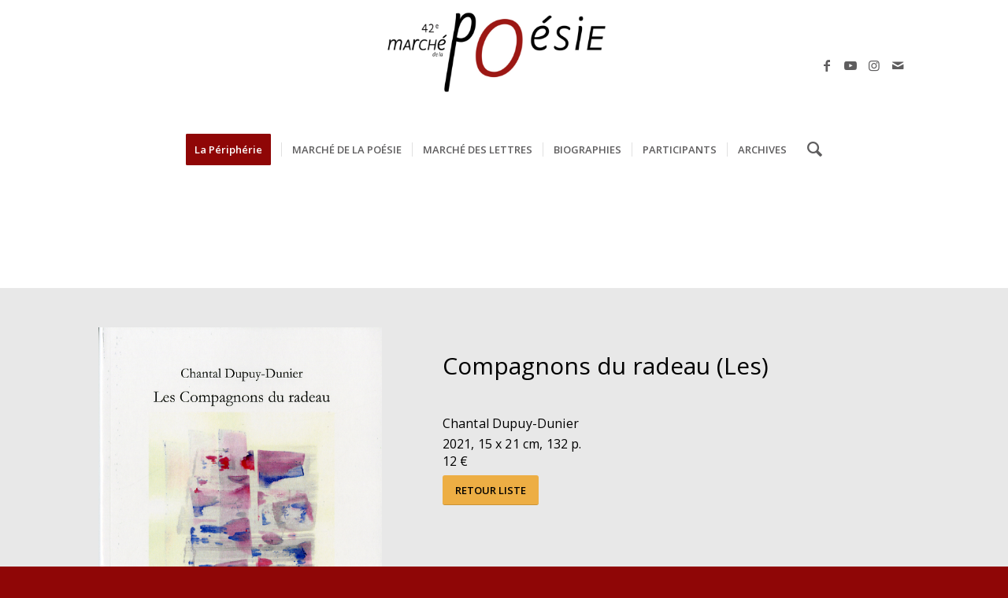

--- FILE ---
content_type: text/html; charset=utf-8
request_url: https://www.google.com/recaptcha/api2/anchor?ar=1&k=6LemTfggAAAAAATYuPTOFM8KpJxn8euIsOSUAneT&co=aHR0cHM6Ly93d3cubWFyY2hlLXBvZXNpZS5jb206NDQz&hl=en&v=N67nZn4AqZkNcbeMu4prBgzg&size=invisible&anchor-ms=20000&execute-ms=30000&cb=hw2pecxfuu92
body_size: 48772
content:
<!DOCTYPE HTML><html dir="ltr" lang="en"><head><meta http-equiv="Content-Type" content="text/html; charset=UTF-8">
<meta http-equiv="X-UA-Compatible" content="IE=edge">
<title>reCAPTCHA</title>
<style type="text/css">
/* cyrillic-ext */
@font-face {
  font-family: 'Roboto';
  font-style: normal;
  font-weight: 400;
  font-stretch: 100%;
  src: url(//fonts.gstatic.com/s/roboto/v48/KFO7CnqEu92Fr1ME7kSn66aGLdTylUAMa3GUBHMdazTgWw.woff2) format('woff2');
  unicode-range: U+0460-052F, U+1C80-1C8A, U+20B4, U+2DE0-2DFF, U+A640-A69F, U+FE2E-FE2F;
}
/* cyrillic */
@font-face {
  font-family: 'Roboto';
  font-style: normal;
  font-weight: 400;
  font-stretch: 100%;
  src: url(//fonts.gstatic.com/s/roboto/v48/KFO7CnqEu92Fr1ME7kSn66aGLdTylUAMa3iUBHMdazTgWw.woff2) format('woff2');
  unicode-range: U+0301, U+0400-045F, U+0490-0491, U+04B0-04B1, U+2116;
}
/* greek-ext */
@font-face {
  font-family: 'Roboto';
  font-style: normal;
  font-weight: 400;
  font-stretch: 100%;
  src: url(//fonts.gstatic.com/s/roboto/v48/KFO7CnqEu92Fr1ME7kSn66aGLdTylUAMa3CUBHMdazTgWw.woff2) format('woff2');
  unicode-range: U+1F00-1FFF;
}
/* greek */
@font-face {
  font-family: 'Roboto';
  font-style: normal;
  font-weight: 400;
  font-stretch: 100%;
  src: url(//fonts.gstatic.com/s/roboto/v48/KFO7CnqEu92Fr1ME7kSn66aGLdTylUAMa3-UBHMdazTgWw.woff2) format('woff2');
  unicode-range: U+0370-0377, U+037A-037F, U+0384-038A, U+038C, U+038E-03A1, U+03A3-03FF;
}
/* math */
@font-face {
  font-family: 'Roboto';
  font-style: normal;
  font-weight: 400;
  font-stretch: 100%;
  src: url(//fonts.gstatic.com/s/roboto/v48/KFO7CnqEu92Fr1ME7kSn66aGLdTylUAMawCUBHMdazTgWw.woff2) format('woff2');
  unicode-range: U+0302-0303, U+0305, U+0307-0308, U+0310, U+0312, U+0315, U+031A, U+0326-0327, U+032C, U+032F-0330, U+0332-0333, U+0338, U+033A, U+0346, U+034D, U+0391-03A1, U+03A3-03A9, U+03B1-03C9, U+03D1, U+03D5-03D6, U+03F0-03F1, U+03F4-03F5, U+2016-2017, U+2034-2038, U+203C, U+2040, U+2043, U+2047, U+2050, U+2057, U+205F, U+2070-2071, U+2074-208E, U+2090-209C, U+20D0-20DC, U+20E1, U+20E5-20EF, U+2100-2112, U+2114-2115, U+2117-2121, U+2123-214F, U+2190, U+2192, U+2194-21AE, U+21B0-21E5, U+21F1-21F2, U+21F4-2211, U+2213-2214, U+2216-22FF, U+2308-230B, U+2310, U+2319, U+231C-2321, U+2336-237A, U+237C, U+2395, U+239B-23B7, U+23D0, U+23DC-23E1, U+2474-2475, U+25AF, U+25B3, U+25B7, U+25BD, U+25C1, U+25CA, U+25CC, U+25FB, U+266D-266F, U+27C0-27FF, U+2900-2AFF, U+2B0E-2B11, U+2B30-2B4C, U+2BFE, U+3030, U+FF5B, U+FF5D, U+1D400-1D7FF, U+1EE00-1EEFF;
}
/* symbols */
@font-face {
  font-family: 'Roboto';
  font-style: normal;
  font-weight: 400;
  font-stretch: 100%;
  src: url(//fonts.gstatic.com/s/roboto/v48/KFO7CnqEu92Fr1ME7kSn66aGLdTylUAMaxKUBHMdazTgWw.woff2) format('woff2');
  unicode-range: U+0001-000C, U+000E-001F, U+007F-009F, U+20DD-20E0, U+20E2-20E4, U+2150-218F, U+2190, U+2192, U+2194-2199, U+21AF, U+21E6-21F0, U+21F3, U+2218-2219, U+2299, U+22C4-22C6, U+2300-243F, U+2440-244A, U+2460-24FF, U+25A0-27BF, U+2800-28FF, U+2921-2922, U+2981, U+29BF, U+29EB, U+2B00-2BFF, U+4DC0-4DFF, U+FFF9-FFFB, U+10140-1018E, U+10190-1019C, U+101A0, U+101D0-101FD, U+102E0-102FB, U+10E60-10E7E, U+1D2C0-1D2D3, U+1D2E0-1D37F, U+1F000-1F0FF, U+1F100-1F1AD, U+1F1E6-1F1FF, U+1F30D-1F30F, U+1F315, U+1F31C, U+1F31E, U+1F320-1F32C, U+1F336, U+1F378, U+1F37D, U+1F382, U+1F393-1F39F, U+1F3A7-1F3A8, U+1F3AC-1F3AF, U+1F3C2, U+1F3C4-1F3C6, U+1F3CA-1F3CE, U+1F3D4-1F3E0, U+1F3ED, U+1F3F1-1F3F3, U+1F3F5-1F3F7, U+1F408, U+1F415, U+1F41F, U+1F426, U+1F43F, U+1F441-1F442, U+1F444, U+1F446-1F449, U+1F44C-1F44E, U+1F453, U+1F46A, U+1F47D, U+1F4A3, U+1F4B0, U+1F4B3, U+1F4B9, U+1F4BB, U+1F4BF, U+1F4C8-1F4CB, U+1F4D6, U+1F4DA, U+1F4DF, U+1F4E3-1F4E6, U+1F4EA-1F4ED, U+1F4F7, U+1F4F9-1F4FB, U+1F4FD-1F4FE, U+1F503, U+1F507-1F50B, U+1F50D, U+1F512-1F513, U+1F53E-1F54A, U+1F54F-1F5FA, U+1F610, U+1F650-1F67F, U+1F687, U+1F68D, U+1F691, U+1F694, U+1F698, U+1F6AD, U+1F6B2, U+1F6B9-1F6BA, U+1F6BC, U+1F6C6-1F6CF, U+1F6D3-1F6D7, U+1F6E0-1F6EA, U+1F6F0-1F6F3, U+1F6F7-1F6FC, U+1F700-1F7FF, U+1F800-1F80B, U+1F810-1F847, U+1F850-1F859, U+1F860-1F887, U+1F890-1F8AD, U+1F8B0-1F8BB, U+1F8C0-1F8C1, U+1F900-1F90B, U+1F93B, U+1F946, U+1F984, U+1F996, U+1F9E9, U+1FA00-1FA6F, U+1FA70-1FA7C, U+1FA80-1FA89, U+1FA8F-1FAC6, U+1FACE-1FADC, U+1FADF-1FAE9, U+1FAF0-1FAF8, U+1FB00-1FBFF;
}
/* vietnamese */
@font-face {
  font-family: 'Roboto';
  font-style: normal;
  font-weight: 400;
  font-stretch: 100%;
  src: url(//fonts.gstatic.com/s/roboto/v48/KFO7CnqEu92Fr1ME7kSn66aGLdTylUAMa3OUBHMdazTgWw.woff2) format('woff2');
  unicode-range: U+0102-0103, U+0110-0111, U+0128-0129, U+0168-0169, U+01A0-01A1, U+01AF-01B0, U+0300-0301, U+0303-0304, U+0308-0309, U+0323, U+0329, U+1EA0-1EF9, U+20AB;
}
/* latin-ext */
@font-face {
  font-family: 'Roboto';
  font-style: normal;
  font-weight: 400;
  font-stretch: 100%;
  src: url(//fonts.gstatic.com/s/roboto/v48/KFO7CnqEu92Fr1ME7kSn66aGLdTylUAMa3KUBHMdazTgWw.woff2) format('woff2');
  unicode-range: U+0100-02BA, U+02BD-02C5, U+02C7-02CC, U+02CE-02D7, U+02DD-02FF, U+0304, U+0308, U+0329, U+1D00-1DBF, U+1E00-1E9F, U+1EF2-1EFF, U+2020, U+20A0-20AB, U+20AD-20C0, U+2113, U+2C60-2C7F, U+A720-A7FF;
}
/* latin */
@font-face {
  font-family: 'Roboto';
  font-style: normal;
  font-weight: 400;
  font-stretch: 100%;
  src: url(//fonts.gstatic.com/s/roboto/v48/KFO7CnqEu92Fr1ME7kSn66aGLdTylUAMa3yUBHMdazQ.woff2) format('woff2');
  unicode-range: U+0000-00FF, U+0131, U+0152-0153, U+02BB-02BC, U+02C6, U+02DA, U+02DC, U+0304, U+0308, U+0329, U+2000-206F, U+20AC, U+2122, U+2191, U+2193, U+2212, U+2215, U+FEFF, U+FFFD;
}
/* cyrillic-ext */
@font-face {
  font-family: 'Roboto';
  font-style: normal;
  font-weight: 500;
  font-stretch: 100%;
  src: url(//fonts.gstatic.com/s/roboto/v48/KFO7CnqEu92Fr1ME7kSn66aGLdTylUAMa3GUBHMdazTgWw.woff2) format('woff2');
  unicode-range: U+0460-052F, U+1C80-1C8A, U+20B4, U+2DE0-2DFF, U+A640-A69F, U+FE2E-FE2F;
}
/* cyrillic */
@font-face {
  font-family: 'Roboto';
  font-style: normal;
  font-weight: 500;
  font-stretch: 100%;
  src: url(//fonts.gstatic.com/s/roboto/v48/KFO7CnqEu92Fr1ME7kSn66aGLdTylUAMa3iUBHMdazTgWw.woff2) format('woff2');
  unicode-range: U+0301, U+0400-045F, U+0490-0491, U+04B0-04B1, U+2116;
}
/* greek-ext */
@font-face {
  font-family: 'Roboto';
  font-style: normal;
  font-weight: 500;
  font-stretch: 100%;
  src: url(//fonts.gstatic.com/s/roboto/v48/KFO7CnqEu92Fr1ME7kSn66aGLdTylUAMa3CUBHMdazTgWw.woff2) format('woff2');
  unicode-range: U+1F00-1FFF;
}
/* greek */
@font-face {
  font-family: 'Roboto';
  font-style: normal;
  font-weight: 500;
  font-stretch: 100%;
  src: url(//fonts.gstatic.com/s/roboto/v48/KFO7CnqEu92Fr1ME7kSn66aGLdTylUAMa3-UBHMdazTgWw.woff2) format('woff2');
  unicode-range: U+0370-0377, U+037A-037F, U+0384-038A, U+038C, U+038E-03A1, U+03A3-03FF;
}
/* math */
@font-face {
  font-family: 'Roboto';
  font-style: normal;
  font-weight: 500;
  font-stretch: 100%;
  src: url(//fonts.gstatic.com/s/roboto/v48/KFO7CnqEu92Fr1ME7kSn66aGLdTylUAMawCUBHMdazTgWw.woff2) format('woff2');
  unicode-range: U+0302-0303, U+0305, U+0307-0308, U+0310, U+0312, U+0315, U+031A, U+0326-0327, U+032C, U+032F-0330, U+0332-0333, U+0338, U+033A, U+0346, U+034D, U+0391-03A1, U+03A3-03A9, U+03B1-03C9, U+03D1, U+03D5-03D6, U+03F0-03F1, U+03F4-03F5, U+2016-2017, U+2034-2038, U+203C, U+2040, U+2043, U+2047, U+2050, U+2057, U+205F, U+2070-2071, U+2074-208E, U+2090-209C, U+20D0-20DC, U+20E1, U+20E5-20EF, U+2100-2112, U+2114-2115, U+2117-2121, U+2123-214F, U+2190, U+2192, U+2194-21AE, U+21B0-21E5, U+21F1-21F2, U+21F4-2211, U+2213-2214, U+2216-22FF, U+2308-230B, U+2310, U+2319, U+231C-2321, U+2336-237A, U+237C, U+2395, U+239B-23B7, U+23D0, U+23DC-23E1, U+2474-2475, U+25AF, U+25B3, U+25B7, U+25BD, U+25C1, U+25CA, U+25CC, U+25FB, U+266D-266F, U+27C0-27FF, U+2900-2AFF, U+2B0E-2B11, U+2B30-2B4C, U+2BFE, U+3030, U+FF5B, U+FF5D, U+1D400-1D7FF, U+1EE00-1EEFF;
}
/* symbols */
@font-face {
  font-family: 'Roboto';
  font-style: normal;
  font-weight: 500;
  font-stretch: 100%;
  src: url(//fonts.gstatic.com/s/roboto/v48/KFO7CnqEu92Fr1ME7kSn66aGLdTylUAMaxKUBHMdazTgWw.woff2) format('woff2');
  unicode-range: U+0001-000C, U+000E-001F, U+007F-009F, U+20DD-20E0, U+20E2-20E4, U+2150-218F, U+2190, U+2192, U+2194-2199, U+21AF, U+21E6-21F0, U+21F3, U+2218-2219, U+2299, U+22C4-22C6, U+2300-243F, U+2440-244A, U+2460-24FF, U+25A0-27BF, U+2800-28FF, U+2921-2922, U+2981, U+29BF, U+29EB, U+2B00-2BFF, U+4DC0-4DFF, U+FFF9-FFFB, U+10140-1018E, U+10190-1019C, U+101A0, U+101D0-101FD, U+102E0-102FB, U+10E60-10E7E, U+1D2C0-1D2D3, U+1D2E0-1D37F, U+1F000-1F0FF, U+1F100-1F1AD, U+1F1E6-1F1FF, U+1F30D-1F30F, U+1F315, U+1F31C, U+1F31E, U+1F320-1F32C, U+1F336, U+1F378, U+1F37D, U+1F382, U+1F393-1F39F, U+1F3A7-1F3A8, U+1F3AC-1F3AF, U+1F3C2, U+1F3C4-1F3C6, U+1F3CA-1F3CE, U+1F3D4-1F3E0, U+1F3ED, U+1F3F1-1F3F3, U+1F3F5-1F3F7, U+1F408, U+1F415, U+1F41F, U+1F426, U+1F43F, U+1F441-1F442, U+1F444, U+1F446-1F449, U+1F44C-1F44E, U+1F453, U+1F46A, U+1F47D, U+1F4A3, U+1F4B0, U+1F4B3, U+1F4B9, U+1F4BB, U+1F4BF, U+1F4C8-1F4CB, U+1F4D6, U+1F4DA, U+1F4DF, U+1F4E3-1F4E6, U+1F4EA-1F4ED, U+1F4F7, U+1F4F9-1F4FB, U+1F4FD-1F4FE, U+1F503, U+1F507-1F50B, U+1F50D, U+1F512-1F513, U+1F53E-1F54A, U+1F54F-1F5FA, U+1F610, U+1F650-1F67F, U+1F687, U+1F68D, U+1F691, U+1F694, U+1F698, U+1F6AD, U+1F6B2, U+1F6B9-1F6BA, U+1F6BC, U+1F6C6-1F6CF, U+1F6D3-1F6D7, U+1F6E0-1F6EA, U+1F6F0-1F6F3, U+1F6F7-1F6FC, U+1F700-1F7FF, U+1F800-1F80B, U+1F810-1F847, U+1F850-1F859, U+1F860-1F887, U+1F890-1F8AD, U+1F8B0-1F8BB, U+1F8C0-1F8C1, U+1F900-1F90B, U+1F93B, U+1F946, U+1F984, U+1F996, U+1F9E9, U+1FA00-1FA6F, U+1FA70-1FA7C, U+1FA80-1FA89, U+1FA8F-1FAC6, U+1FACE-1FADC, U+1FADF-1FAE9, U+1FAF0-1FAF8, U+1FB00-1FBFF;
}
/* vietnamese */
@font-face {
  font-family: 'Roboto';
  font-style: normal;
  font-weight: 500;
  font-stretch: 100%;
  src: url(//fonts.gstatic.com/s/roboto/v48/KFO7CnqEu92Fr1ME7kSn66aGLdTylUAMa3OUBHMdazTgWw.woff2) format('woff2');
  unicode-range: U+0102-0103, U+0110-0111, U+0128-0129, U+0168-0169, U+01A0-01A1, U+01AF-01B0, U+0300-0301, U+0303-0304, U+0308-0309, U+0323, U+0329, U+1EA0-1EF9, U+20AB;
}
/* latin-ext */
@font-face {
  font-family: 'Roboto';
  font-style: normal;
  font-weight: 500;
  font-stretch: 100%;
  src: url(//fonts.gstatic.com/s/roboto/v48/KFO7CnqEu92Fr1ME7kSn66aGLdTylUAMa3KUBHMdazTgWw.woff2) format('woff2');
  unicode-range: U+0100-02BA, U+02BD-02C5, U+02C7-02CC, U+02CE-02D7, U+02DD-02FF, U+0304, U+0308, U+0329, U+1D00-1DBF, U+1E00-1E9F, U+1EF2-1EFF, U+2020, U+20A0-20AB, U+20AD-20C0, U+2113, U+2C60-2C7F, U+A720-A7FF;
}
/* latin */
@font-face {
  font-family: 'Roboto';
  font-style: normal;
  font-weight: 500;
  font-stretch: 100%;
  src: url(//fonts.gstatic.com/s/roboto/v48/KFO7CnqEu92Fr1ME7kSn66aGLdTylUAMa3yUBHMdazQ.woff2) format('woff2');
  unicode-range: U+0000-00FF, U+0131, U+0152-0153, U+02BB-02BC, U+02C6, U+02DA, U+02DC, U+0304, U+0308, U+0329, U+2000-206F, U+20AC, U+2122, U+2191, U+2193, U+2212, U+2215, U+FEFF, U+FFFD;
}
/* cyrillic-ext */
@font-face {
  font-family: 'Roboto';
  font-style: normal;
  font-weight: 900;
  font-stretch: 100%;
  src: url(//fonts.gstatic.com/s/roboto/v48/KFO7CnqEu92Fr1ME7kSn66aGLdTylUAMa3GUBHMdazTgWw.woff2) format('woff2');
  unicode-range: U+0460-052F, U+1C80-1C8A, U+20B4, U+2DE0-2DFF, U+A640-A69F, U+FE2E-FE2F;
}
/* cyrillic */
@font-face {
  font-family: 'Roboto';
  font-style: normal;
  font-weight: 900;
  font-stretch: 100%;
  src: url(//fonts.gstatic.com/s/roboto/v48/KFO7CnqEu92Fr1ME7kSn66aGLdTylUAMa3iUBHMdazTgWw.woff2) format('woff2');
  unicode-range: U+0301, U+0400-045F, U+0490-0491, U+04B0-04B1, U+2116;
}
/* greek-ext */
@font-face {
  font-family: 'Roboto';
  font-style: normal;
  font-weight: 900;
  font-stretch: 100%;
  src: url(//fonts.gstatic.com/s/roboto/v48/KFO7CnqEu92Fr1ME7kSn66aGLdTylUAMa3CUBHMdazTgWw.woff2) format('woff2');
  unicode-range: U+1F00-1FFF;
}
/* greek */
@font-face {
  font-family: 'Roboto';
  font-style: normal;
  font-weight: 900;
  font-stretch: 100%;
  src: url(//fonts.gstatic.com/s/roboto/v48/KFO7CnqEu92Fr1ME7kSn66aGLdTylUAMa3-UBHMdazTgWw.woff2) format('woff2');
  unicode-range: U+0370-0377, U+037A-037F, U+0384-038A, U+038C, U+038E-03A1, U+03A3-03FF;
}
/* math */
@font-face {
  font-family: 'Roboto';
  font-style: normal;
  font-weight: 900;
  font-stretch: 100%;
  src: url(//fonts.gstatic.com/s/roboto/v48/KFO7CnqEu92Fr1ME7kSn66aGLdTylUAMawCUBHMdazTgWw.woff2) format('woff2');
  unicode-range: U+0302-0303, U+0305, U+0307-0308, U+0310, U+0312, U+0315, U+031A, U+0326-0327, U+032C, U+032F-0330, U+0332-0333, U+0338, U+033A, U+0346, U+034D, U+0391-03A1, U+03A3-03A9, U+03B1-03C9, U+03D1, U+03D5-03D6, U+03F0-03F1, U+03F4-03F5, U+2016-2017, U+2034-2038, U+203C, U+2040, U+2043, U+2047, U+2050, U+2057, U+205F, U+2070-2071, U+2074-208E, U+2090-209C, U+20D0-20DC, U+20E1, U+20E5-20EF, U+2100-2112, U+2114-2115, U+2117-2121, U+2123-214F, U+2190, U+2192, U+2194-21AE, U+21B0-21E5, U+21F1-21F2, U+21F4-2211, U+2213-2214, U+2216-22FF, U+2308-230B, U+2310, U+2319, U+231C-2321, U+2336-237A, U+237C, U+2395, U+239B-23B7, U+23D0, U+23DC-23E1, U+2474-2475, U+25AF, U+25B3, U+25B7, U+25BD, U+25C1, U+25CA, U+25CC, U+25FB, U+266D-266F, U+27C0-27FF, U+2900-2AFF, U+2B0E-2B11, U+2B30-2B4C, U+2BFE, U+3030, U+FF5B, U+FF5D, U+1D400-1D7FF, U+1EE00-1EEFF;
}
/* symbols */
@font-face {
  font-family: 'Roboto';
  font-style: normal;
  font-weight: 900;
  font-stretch: 100%;
  src: url(//fonts.gstatic.com/s/roboto/v48/KFO7CnqEu92Fr1ME7kSn66aGLdTylUAMaxKUBHMdazTgWw.woff2) format('woff2');
  unicode-range: U+0001-000C, U+000E-001F, U+007F-009F, U+20DD-20E0, U+20E2-20E4, U+2150-218F, U+2190, U+2192, U+2194-2199, U+21AF, U+21E6-21F0, U+21F3, U+2218-2219, U+2299, U+22C4-22C6, U+2300-243F, U+2440-244A, U+2460-24FF, U+25A0-27BF, U+2800-28FF, U+2921-2922, U+2981, U+29BF, U+29EB, U+2B00-2BFF, U+4DC0-4DFF, U+FFF9-FFFB, U+10140-1018E, U+10190-1019C, U+101A0, U+101D0-101FD, U+102E0-102FB, U+10E60-10E7E, U+1D2C0-1D2D3, U+1D2E0-1D37F, U+1F000-1F0FF, U+1F100-1F1AD, U+1F1E6-1F1FF, U+1F30D-1F30F, U+1F315, U+1F31C, U+1F31E, U+1F320-1F32C, U+1F336, U+1F378, U+1F37D, U+1F382, U+1F393-1F39F, U+1F3A7-1F3A8, U+1F3AC-1F3AF, U+1F3C2, U+1F3C4-1F3C6, U+1F3CA-1F3CE, U+1F3D4-1F3E0, U+1F3ED, U+1F3F1-1F3F3, U+1F3F5-1F3F7, U+1F408, U+1F415, U+1F41F, U+1F426, U+1F43F, U+1F441-1F442, U+1F444, U+1F446-1F449, U+1F44C-1F44E, U+1F453, U+1F46A, U+1F47D, U+1F4A3, U+1F4B0, U+1F4B3, U+1F4B9, U+1F4BB, U+1F4BF, U+1F4C8-1F4CB, U+1F4D6, U+1F4DA, U+1F4DF, U+1F4E3-1F4E6, U+1F4EA-1F4ED, U+1F4F7, U+1F4F9-1F4FB, U+1F4FD-1F4FE, U+1F503, U+1F507-1F50B, U+1F50D, U+1F512-1F513, U+1F53E-1F54A, U+1F54F-1F5FA, U+1F610, U+1F650-1F67F, U+1F687, U+1F68D, U+1F691, U+1F694, U+1F698, U+1F6AD, U+1F6B2, U+1F6B9-1F6BA, U+1F6BC, U+1F6C6-1F6CF, U+1F6D3-1F6D7, U+1F6E0-1F6EA, U+1F6F0-1F6F3, U+1F6F7-1F6FC, U+1F700-1F7FF, U+1F800-1F80B, U+1F810-1F847, U+1F850-1F859, U+1F860-1F887, U+1F890-1F8AD, U+1F8B0-1F8BB, U+1F8C0-1F8C1, U+1F900-1F90B, U+1F93B, U+1F946, U+1F984, U+1F996, U+1F9E9, U+1FA00-1FA6F, U+1FA70-1FA7C, U+1FA80-1FA89, U+1FA8F-1FAC6, U+1FACE-1FADC, U+1FADF-1FAE9, U+1FAF0-1FAF8, U+1FB00-1FBFF;
}
/* vietnamese */
@font-face {
  font-family: 'Roboto';
  font-style: normal;
  font-weight: 900;
  font-stretch: 100%;
  src: url(//fonts.gstatic.com/s/roboto/v48/KFO7CnqEu92Fr1ME7kSn66aGLdTylUAMa3OUBHMdazTgWw.woff2) format('woff2');
  unicode-range: U+0102-0103, U+0110-0111, U+0128-0129, U+0168-0169, U+01A0-01A1, U+01AF-01B0, U+0300-0301, U+0303-0304, U+0308-0309, U+0323, U+0329, U+1EA0-1EF9, U+20AB;
}
/* latin-ext */
@font-face {
  font-family: 'Roboto';
  font-style: normal;
  font-weight: 900;
  font-stretch: 100%;
  src: url(//fonts.gstatic.com/s/roboto/v48/KFO7CnqEu92Fr1ME7kSn66aGLdTylUAMa3KUBHMdazTgWw.woff2) format('woff2');
  unicode-range: U+0100-02BA, U+02BD-02C5, U+02C7-02CC, U+02CE-02D7, U+02DD-02FF, U+0304, U+0308, U+0329, U+1D00-1DBF, U+1E00-1E9F, U+1EF2-1EFF, U+2020, U+20A0-20AB, U+20AD-20C0, U+2113, U+2C60-2C7F, U+A720-A7FF;
}
/* latin */
@font-face {
  font-family: 'Roboto';
  font-style: normal;
  font-weight: 900;
  font-stretch: 100%;
  src: url(//fonts.gstatic.com/s/roboto/v48/KFO7CnqEu92Fr1ME7kSn66aGLdTylUAMa3yUBHMdazQ.woff2) format('woff2');
  unicode-range: U+0000-00FF, U+0131, U+0152-0153, U+02BB-02BC, U+02C6, U+02DA, U+02DC, U+0304, U+0308, U+0329, U+2000-206F, U+20AC, U+2122, U+2191, U+2193, U+2212, U+2215, U+FEFF, U+FFFD;
}

</style>
<link rel="stylesheet" type="text/css" href="https://www.gstatic.com/recaptcha/releases/N67nZn4AqZkNcbeMu4prBgzg/styles__ltr.css">
<script nonce="0VmlwVGRFeiS6wIo5wfx2w" type="text/javascript">window['__recaptcha_api'] = 'https://www.google.com/recaptcha/api2/';</script>
<script type="text/javascript" src="https://www.gstatic.com/recaptcha/releases/N67nZn4AqZkNcbeMu4prBgzg/recaptcha__en.js" nonce="0VmlwVGRFeiS6wIo5wfx2w">
      
    </script></head>
<body><div id="rc-anchor-alert" class="rc-anchor-alert"></div>
<input type="hidden" id="recaptcha-token" value="[base64]">
<script type="text/javascript" nonce="0VmlwVGRFeiS6wIo5wfx2w">
      recaptcha.anchor.Main.init("[\x22ainput\x22,[\x22bgdata\x22,\x22\x22,\[base64]/[base64]/[base64]/bmV3IHJbeF0oY1swXSk6RT09Mj9uZXcgclt4XShjWzBdLGNbMV0pOkU9PTM/bmV3IHJbeF0oY1swXSxjWzFdLGNbMl0pOkU9PTQ/[base64]/[base64]/[base64]/[base64]/[base64]/[base64]/[base64]/[base64]\x22,\[base64]\\u003d\\u003d\x22,\x22w5AlEcOwL8ObZ8K/[base64]/w6rDiMOJw5HCm0LDswXDlMOOcMKdEAdmR17DlA/[base64]/dWA9woPDicOywpFNw5nDicKHw5sRwrPCp2TDskZsKBdtw4EGwr/[base64]/CmEZrw4TDpxHCrsKpFsKFw5xkHkMGEjtNwrFCZALDosKnOcOmVcK4dsKkwo/Dr8OYeFlTChHCn8OcUX/Cu0XDnwAVw6hbCMOpwqFHw4rCkm5xw7HDmcKQwrZUNMKUwpnCk1rDhsK9w7ZDBjQFwo/CocO6wrPChzg3WVQEKWPCkMKmwrHCqMOFwp1Kw7IMw67ChMOJw4dGd0/Cil/DpmBoa0vDtcKuLMKCG3JNw6HDjkcWSiTChcKEwoEWWMOddQRzPVhAwoNywpDCq8OAw6nDtBAsw4zCtMOCw6HCjiwnYC9ZwrvDuH9HwqI/[base64]/HcKCGkTCknjDvcKcwq/[base64]/CiGnDrlPCrFthZ8OQIMOhwqx6B0rCmX1Rw7ZEw53Cpx93w7zClA7DulQ6ah/DhRjDlxZWw7ojSMKwEMKkDG3DmsOlwqfChcKMwovDh8O5BsK2Q8Oewot/[base64]/DlRbCqhDDp8Opwp83SMKlw4F6JgkZw77Dq2x5SGoWf8KoXMOZbAXCi3LCs3IkGkUzw7fCj2E2LMKKCcO0ahfCkGZcN8OIw6YjU8OHwpp/[base64]/w7zDlMO1wrUtwqfDkMOzwoPDiWnDlA9vwprCjcOWwow9B09Yw5NFw64Gw5XCoVhVU1/CvwHDux1YHS8TB8OlQ0ovwotGYC9FbxnDkEMVwp/DqMKPw6ABPTbDv2IIwokAw5bCmTNIdMK6UxtUwplZF8Oaw7wYw6nCjnMYwobDqMOsBzPDgC7Dh2RBwq4zIsKVw6whwo/Ch8K3w5DCrDJvccK+eMOUDQfCtyHDn8OWwoBLTcOZw6kZdsOyw7Jswp1zFcK7FmPDvGvCvsKOLwYvw7oILzDCqwtCwpLCs8OnZ8KobsOZDMKkw6DCu8Ojwp4Cw5tfBSjDgVU8bn9VwrlObMKkwqMmw7HDjDk/IMOOMw8YWcKbwq7DiiRGwr1WNhPDiSjChgLCgkPDkMKxSsKXwoAnLz5JwppUwqZ8w4p1TwrCh8O5W1LCjiZbV8K0w6fCk2RrdW7ChHrCpcOVw7V+wrQbciw5bcOAwrkUw4Uxw4V4LFhEcMOLwpN3w4PDosOTF8OsdXRDVMOdYQpJUxjDt8O/AcOIEcOzU8Klw6LCtcOcwrc6w5Q4wqHCuDVjKEZvwqHDlcK8wo50wqArVkl1w4jDqWfDn8OwSEPCgsOTw4DClDPDsVDDosKwEMOuacOVacKJwrdrwqJ0GBPClMO7acKvDBR/GMKJGMKRwr/[base64]/w5EhWcKrw6kBwp7Cu8Kzw4M2HU15ETLDl8KlNTHCjsKqwrHCisKSw5RZBMOZd1pwWzfDpsOLwr1dCV3Ch8OjwoFgeUBQwr8tSRnDl1TDtxYTw5nCvTLCgMK1MMKiw78Lw4w0YDYjQwskwrbCrBtQwrjDpUbCinY6ez/DgMKxd3DDicOieMKkw4MEw5jDjzR4w5pMwqx6w5XCrMKERX3CsMO8w6jDvGrCg8Ocw5nDoMO2e8K1w7bCt2UrcMOUw5BiG2QEwp/DhD/DmhAJDEbCrxbCoRRvPsODFSMXwrsuw51ewqnCgT3DlCzCmcOsbW1oT8O1QFXDiGoKOn0owpjDpMOGcQt4ccKaR8KYw7Jsw7TCusO+w5dJGAUkOxBTUcOXL8KdCsOcLzPDunbDqy/CkXNSOjMZw7VcFnTDpmEtMsKXwocAZsKww6hvwrVmw7PDjMK4wqDDqQvDjR3Dqioow7Utw6vCvsO3w4XDoGQiwonCqxPCosKGw4Niw6PDpErDqAhGfDFZESrDnsKgwrhsw7/DgynDgMOBwpw0w5fDkcKUYcKaMsOgTTnCgTMpw6nCssKjw5XDhcOyL8O0KD5Cw7BWM3/Do8OiwppJw4TCl1fDv3LCoMOPX8OBw7Jcwo4SaBPCsEnDnVRrVyTDr3fDoMOYRC/DrVghw7zDmcKJwqfDjFE4wr1HNGjCkCNaw57DkcKXHcO1ZxNpDEXCpg/DrMOnw6HDocOrwpDDtsO3woJ+w43ClsOjQTgWwoNPw67CqULClcK9w7I4bsOTw4MODcK6w51ew48hAFfCvsORX8K6CsOVwpfDqcOHw6RRcmcFw6fDoXwYEnnCh8K2FhB0w4jDjsK/wqJFTMOrKVN7NsK0O8OWwqXCpcKaBsKKwqHDqcKfbsKJYsOvQTAcw5sVZyZFQMOUJ0Fwa17CusKFw70SWXlvJcKGw4PChg8nLB9+JcOqw57Dh8OGwqLDmMKWJMOXw6PDrcKpXlzCrMO/[base64]/CicO2YWhiM8KmNMKFNDU1XsOoD8OOXsKpKcODAxsYAGc8T8OZJyhLfjTDn2l0woN4dAddYcOTXn/Ck39Cwq99w7sCKUpOwp3Ch8OxaDNvwo9Rwoxpw5/DpzjDpUrDtsKeWgvCun7CpcOQCsKOw65RUsKFDUTDmsK0wpvDshzDsHHDuX5NwrzChU/CtcOBZcKPegFNJ23CjMKTwqxLw7RCw7UVw4nCvMKwL8K3WsKow7QgeS4DTcOwE1oOwoE9Ol8BwoI3wqxTSx5CPQpNw6fDlSbDmijDgMONwq4dwpnCmB/DnMOVS3jDmH1fwqHCgh5kZyvDgiFMw4DDkl09w43ClcOow43DmyfCoSnCm1Z0Sjc8w5/[base64]/Ds8OWwqU9M2fCk8OUOcKPcsOmOMOpbnbDkFXDpS3CrhwKN0AjUEA+w748w5XCqgjDo8KJD3Yga3zChsKWw45pwoRYS1nCvcO/woPDtcOgw5/[base64]/DvsOLwqspwpnDpVzDpMOnZsKEX3kmfCPCsMK3w4PCrsObwrvCkWXDn3ZLw4o9e8K8wpzDnBjCkMKCZsK/UGPDpcOwfBlAwp/[base64]/Co8KaRx94BcOGDVY8wpbCqMO7Rwd0wr4bwpLDvsKxX2VoNsKTwqFcPcKdZXo3w4rDlMKYw4N9SsK6PMKMwqEzw6gAY8Oyw44Uw4fCh8OeO0fCvsK/w6JIwop9w6vCoMK5bndkHMO1JcKSEWnDgxzDlsKcwogkwo8hwr7CkFBgQGvCr8OuworDusK8wqHCgQM3PGgew4gkw7DDpWtJIUXCk1LDu8OHw6TDkDfCncOsEUXCk8KlTjTDh8Omw5AcecOQw4DCm0bDvcOjGMOee8OLwrnDi0/Dl8KqRMOVw67DuAlRwop3ecOawrPDuUE5wpAewpfCgVjDjAQIw4zCojbDhjggO8KCHSPCh1t3IcKHO3kaJMKYMMKwFwjCkyfDuMOZWW5zw5t9wrU5N8K9w5nCqsKsblHCisONwq4ow7IswqZWYhDCjMK9w7lEwpvDly/[base64]/DlRPCnsKDECXDn8K2X1liw4zDocK+wqcWwrjCrzPCnsO+w51dwr3ClcKiKMKVw78ke0wpIW7ChMKNIsKKwrzCkF3DgsKGwoPCgcK7wpDDqQY9BhzDjg3DuFE1BxZrwrMpSsK7KlYQw7vCjRTDoG/[base64]/DnMORwq/[base64]/[base64]/CusOuRhLDlCXCuCbCp8KdAMO0wrocworDvTJnYSJvw4dtwpMMUsO2YFfDpTZIW0vDo8KVw5phWcKAUcK5wp4kFMO7w71NHn0Cwr7Dr8KpEmbDs8OZwqvDjsKsUQFZw45jDllUDBzCuAFjVlN2wofDrW4/[base64]/EGE8w5LDvXkXdcKuWHR7XC/DtsOSwqrCv8OfVsO/IEl/wroBUUfCm8K2UDjCtMOiJsOzLXLCi8OzcQ9eZ8OZWizDu8KVWcKQwqXCpDFTwpfCvmUkPsOhHcOgWAUIwo3DiQhxw5wqLxQeHns8FsKrSmIbw6kJw7vColAYZVfDrjTCosKDJHgYw4oswplgF8O+CkF8w5/DjsKsw64qw7DDn3zDuMOmOBohZSs+w4waZsKDwrnDkglmwqPCljJaJTvDoMKhw7nDvsOUwoUJwp/CmipUwqbChsOpPsKawqtMwrDDgTPDp8OmJAtkG8KXwrEWTik9w50ea246TcK/IcOjwoLDrcOnE087JRVqPcKuwpwdwp4/[base64]/w4EIwqrDn8Omwq4uaGXDmMKebCBxSWR0wrFtYivCuMOgBcKQBX5rwpdjwqIyGsKUUsOOw5rDjcKbwr7DryEsbsKpGnbCkllVFjsxwotiZD4Ue8KqH19GQXRGX1l4Q1koKcOuQVZ9woLCvV/DpsKXwqkXw6PDuhPCuUFxY8Kzw7LCtV0RH8KkbXDCpcOrw5xQw5bCtl0ywqXCr8O9w5TDkcOXHMKgwqbDgQ5LL8Ocw4hxwoIow79oJWFnOGImacK9wpPDoMO7I8Oyw7zDpDJRw6vDjHY7wqgNw4ASw7Z9S8OzbcKxw69QdsKZw7EgTWQJwqIUPn1nw44aCcOcwr/DpQDDs8Kzw6jCiC7CkX/CvMO0JMKQbcK0wqBnwqc9H8KQwqI4RsKvwqomw6jDgATDl1tfVQLCvAI+P8K9wr7DiMOFbEPCsHo0wpAZw5gEwo7CtA4LVXvDosOMwoojwpvDvMKhw4FuTFNqwr/Dt8O0wozDgMKbwqEJa8KHw43Dt8KMTcOnGsONW0Z0GcOhwpPChj0uw6bDmXoYwpBmwojCs2QRT8KCWcKcXcOuOcOww5cIN8OAIjTDrsOzKMKSwooMXl7Ci8OhwqHDnivDiFBTKSpyPCwowoHCuR3DrArDq8KgCjHDqVrDvmPCl07DkcKOw6Icwp1Bc15awpjCmU02w4/DqMOfw5/DtAx3w7DCs0JzA1BNwr02ecOsw67CnTDDhXLDpMOPw5EEwrhCU8OMw7PClg1pw6pJKgMDwrNvJTUWQWpNwp90csKeA8KHHSsUXcKuNA3CsX/CvirDlMK/w7TCksKhwrl7w4AxdsKodMOyHHQKwpRPw7twIgrDisOPcVhhwrDDrn3Dtg7CtF/CrDjDoMOFw41AwqFdw6BNaB/CtErDrBvDmcONXwsXLMO0dSMeEU/[base64]/Ds8K8OcKtwpXDu8ODL8OWIiDDl8KBwpppwpDDpcKowo7DkMK8WcOnHQV7w74nf8KoQsKPbyEowq8oPC3DgxdLG2s2wobCmMK1wqIjwr/DlcO+eSfCqyXCusK+FsOqw4/Ch23CicOtFcOMBMOlVHJnw7t7RcKQUcOaMsK3w63DpS7DpsKEw5s0JMOOAkPDuGJUwpMCbcK/MzpeecOWwqwCXV/CvzXCj3PCsSrCgGlOwrEnw4LDgRvCjSQXwo19w6fCrTPDkcOxT1PCpEjCjMOFwpDDrsKWDU/Cn8Kkw4UFwoXDucK7w7HDojoOFWgBw5lqw6owSS/DkwNJw4TCtMOoNxY/[base64]/K1I2C09lN8O9HMOwA8KsasKuwrIXIMOXBcOLdV7Dg8O9KhXCvxPCmMORe8OLbmVYY8O7dijCoMOfYcOnw7ZGesKnTHXCtXAVTcKYwrzDln7DlcKELgEGGT3CljdNw70SZsOkw7TDvWp+wrRAw6TCiSrChAvCrx/CtsObwot2KsO9PcKYw6Nzw4PDvhDDssOPw63DusOGFMK9fMOceRIOwqDDsBnCrQ3CiXp8w5xFw4jCjsOUw61+NsKPQ8O3w5/DpMOsWsKvwqHCjnHCq1/CrRHCnFNtw7N2VcKqwq5KYVcWwrvDiBxDfzDChQDCn8O1PgdRwo7CtQvDpC8sw7Fww5TCi8O2wqY7IsK5DcOCbsOHw6JwwqzCg0FNecKsJsO/worCgMK1w5LDlcKsS8KGw7TCr8O1w5fCkMKZw64wwplecXgGF8KOwoDDjsKoAhNBHmZFw5oJImbCgcO3IcKHw5fDmcOTwrrDmcOCAcOhOSLDg8KVIMO1TQPDqsKywookwo/DlMOawrXDmhzCsS/CjMORe33Dq0DDqAx9wp/Do8K2w6kmw6vDjcKVNcKDw77CjcOCwrIuKsOzw4DDhEbDpUfDrATDmjbDlsOUfcKJwq/DucOHwpjDoMORw7XDpXLDu8O7I8OXLi7CksOtKcKJw4kCCWRaEMONdcKPWjctL2vDucKewqrCg8O6wpgtw4NfNQ7Dg1/DvlLDtsOvwqDDrlM/w5FGeR4/w5rDgjDDjCFMQVjDthhMw6/DgljCpsKawprCsTPChsK8wr9iw4MrwrhdwqnDk8ORw57CnhZBKSkoZyIUwpjDoMO7wovCisKkw6zDo0HCsBw4bA1qK8KcIWHDvC0ZwrHCvsKHKsKfwqNeEcOQwpTCv8KMw5Y2w5HDosOOwrXDk8KmaMKrXS/[base64]/ClsOkX8OcJ10UVDHDhiQCwrsOwprDoh/CoXcEw6bDgsK3YsKdbcK2w7bDgsKfwr5bLMO2AcKECknCqzvDpkIVCiTCtsOqwoMiLUd9w73Dj242egbDhGQRO8KfW05Ew7HCogPCn1kMw4x4w6pQN3fDsMK9A3AxBWZ5w5LDgkB6wrfDt8KQZwvCmcKcw6/Dv0XDsUvCssKgw6fCkMOLw75Ld8O7wrHDlmbCm17Cp3PCjS5lwotNw4bDigvDpUQ4H8KqZMKzwr1mw7xuG0LCkktFw558XMKiNj4bw4V8wooIwollw5TCn8OEw6/DlsOTwr0yw4suw6/Dp8OwUSDCkMOsL8OkwotsFsKETF1rw44Bw4DDlMKsbwc7wp4Rw6LCsndmw4ZFEAFVDcKZJjbDhcK+worDgD/DmA9nB0NdJcOFbMOawpHCuD4cegDCvcOLO8KyRVBvIz1fw4nCgFQPGVcsw6DDqcKfw59JwpjDoScnRh4/wqnDuyoTwqDDt8OVw4s3w6woNVvCqMOXbsOFw7l7IMKVw4dLMwrDi8OSO8OBZcOwcTHCoGvCqCjDhEnCncKUL8KSLMOrDnPDtxDCvhDDksOYwr7Ds8KWw7IwCsK8w45eawrDtnnDhWPDl1vDgzMYSwPDkcOgw4fDg8Kpwr/Clj5HREvDkwJfTsOjw6PCkcKVw5/CgEPDsUsZXg5VdTdVT3XDuU7Cl8KcwqrCicKmOMOfwrXDpsODSmzDiVTDpVvDv8OxIsOqwqTDqsOhw67Dj8KZLTlOwqhwwpTDn1tXwrvCu8Ozw6sWw6BywrHCj8KvXn7DnnzDv8ObwoELwqs4N8KYw4fCv3/DscKew5DCj8O6ZV7CqsKJw6fDqi/DtcK6TG/Dk2hFw5XDucO9wrUkQcOew4DCinZgw6J7w7nCgMOaZMOeLj/[base64]/DnDLCvxJpT8Ojc8KODMOJG8K+c8O/wrUSwpvDjQrCjcKNcMOpwo/Dri7Ci8K5wo9SbG9Tw7cTwqjDhF/[base64]/[base64]/DjcK4cMOVPg8vw5YZWih6OwFowqI/bTk2w4cuwoBpRsKQwo42VcOqw6zCkktZFsK7wrLCisKCasKtWsOSTnzDgcKUwqQQw4x4wohfS8K3w7NKw5fDvsKUKsK0bGHCvMKdw4/DoMOfVMKaWMO2wodPwoRBTUIswoLDi8OEwr7CujTDiMOBw75Tw6/Di0PDhjVKJ8OzwovDmGFRI0/Cg1IsAcK+LsK+H8KfCw/[base64]/w5tEwoMXwrI6ZcOvwo3CmHwePMOjNDzDr2bDp8OUSjXDjxFATUhNQsKKLg4ewpYqwrjCtUlMw7/[base64]/Ct8KwScO/[base64]/DoWIfw5TDkxUuVMOnQmkyMRjDpg3DlwNnw5lpIlBKw6loTsO2CyJ8w4jCoHbDsMKuwp5xwqjDjsKDwrfCjzBGLcKmwqHDs8K/YcKEKx7CiUvCtGTDpsOxKcO1w70Aw6jDqiUMw6pjwqzDuDtHw5jDrRjCr8OwwpfCs8KoPsO9Bz1ew6DCvAp8LMOPwow0wogHw5lGMRdwD8K1w6FOZi1/w6dlw47DmHYKQcO3ZzUiOn7Cq1XDuTF7w6djw4TDmMK3O8KafEpYUsOAFsO7w7whw69vWD/[base64]/DlsKLUiTDl3fCmsK/[base64]/[base64]/[base64]/CtyRWwpZhwqvCoEJ/[base64]/[base64]/ChsOYIcOZw6xhwqMvFsKDwr3Cq8OCwpwgNsKOw4pWwpLCkULChcKzw63CpsK7w4puMMKFVcKxwrnDtF/[base64]/CpRPCtBVXwoY6Lz/Cq8Kvwo0eDMKlwrI1w63DtXXCi28hGR3DlcKWFcOXRjfDskLCtTZzw4DDhG83IcODwoBIWRrDoMOawr3DgsOmw57CosOab8O+I8OjV8O/SMKXw6h/bsKuVWwIwqzDhmvDtsKNZcO4w7U4W8OATsO2w7RJw7A4wqXCr8K+chvDiBfCvB8OwpHCtFvChsOyccOgwpsQb8K8DwU6w6MaVMORVwcbQUxDwpjCmcKbw4rDslUtX8KGwohNJErDqDw2WsOcLMKMwrNDwqYdwrcfwrrCqMKNGcOVaMK/woDCuWrDl2Y8wrbCpcKxCcOFRMOmEcOHQcOONsKwa8OBZw1EXcO7BFtqTl4ywqF/BcOww7/CgsOPwrLCs0vDnDLDkMOtYsKHe1VcwogjSB91GMOVw5gKB8K/w5jCvcO9KUIiXMOPwoHCvU5Sw5/[base64]/CvcOUwpPCgsOBc8Omwo7DjQt9w5gWHMKnwpNxe2fCq8KTQcKEw6kgwoIEWHMjCcOOw4nDn8KEXsK3O8KKw7PCuAN0w6PCv8K5IMOJKArCglwNwq3DnMK2wqTDjMKTw4xjD8OIw4UVJsOhJlABw73CtSsqRGUeOX/DoHHDoBBGVRXClMOgw5NGccK3JjENw6EzXsO6w7AlwobCgAsaJsOxw4J0D8Kiw7suGGtbw4xJw54kwpXCiMO6wovDjVlGw6Y5w5nDriM9EcOtwq5xAcK7HUvCujjDpUcRJsKCQmPCuTFrGMKHO8Kkw4bCpzjCumYLwpkywpV3w4czw5HDgMONw7nDmcKifi/ChAV3QTthFS1awptBwrlywo5Uw7QjN1/[base64]/[base64]/TjfClBZIKTrDoMKoKzrCggvCmcKbwqPDo1AbQWtYwrvDvCbCvTQZbnBaw5jDrklQViM5KsKoRMO2KznDvcKFQMOew48pUGp7woTCqsOaIMOkAyQNKsOAw6LClUnCslUjw6bDlcO9wq/Cl8OIw7jCmsKmwqUlw7/ClcKiIsKnwrrCrghjwo0UU3rCqcKxw7PDksKkXMOBZmPDgsO7TD7DiUXDp8KWw7M5EMK4w6vChlXChcKnYQRBOsKFbcOrwo/DisKmwqU6wp/DlkkQw6zDgsKOw7REO8OvU8KQMVzChcKHUcOmwqEBalgvfcOVwoJjwrJhWMKhL8K/[base64]/CgMOQEcOnbx55dBRCPcOrVy7CnsOpw48DM3o0wrDClUpIwpbDiMOLaBkvdRBywpdvwo7CucKTw43ChiLDjMOGLsOIwpjClj/[base64]/HsKjcMKHw5XClcKDwpTCssKqAcKSwovDlcOuw6ctw5BXaQ4OVnI4esOFXwHDi8Kkf8KAw699F116wo8NOsO7AcOKVMO2w6VrwqJhQcOEwolJBMOaw4N5w5lGR8KJfMK5BMOUPztCwpfDuifDrcK2wpPCmMOeXcKIZFA+Og8eTlJ+wq0/IiLDlMKtwpBQfiFAwqtzKBvCtcKww7/[base64]/[base64]/DsWTCkXxMw7pDGcOiOcKswobDnUFjW8O8w67Csg9sw7zCr8OCwr1sw63CqcOCEXPCssOMWFsAw4vCjsKFw7puwolow7nCmQY/[base64]/wp7DmMO+cFLDizLCssOyDQDCrsOowqdJA8Ogw5A/w6EFRhc4XcOOC3nCsMORw4hIw4vCgMK4w5UEKB7DhQfCkzpowr8fwp4HOCIgw5xcWynDhkkuw5jDmcKPcEdJwqhKw4Eyw57DnEDChR7CpcKXw6/CnMKADw4VL8KVwp/DvQTDg34wB8OaF8OVw7QVW8OWwr/CgMO4wqHDu8OuCy1ZaQDDuHTCs8OXwoHClCsQw4zCrMOYG3nCpsKpQMO6FcOTwqTDijfDqHprbnjDtXBFwpnDgSppIMOzJMK6MCXDiUXCujgSaMO6Q8OAwoPCpDtyw5LCscOnw79XBV7CmyReQBnDhgRnwr/DnGDDnVfCsiMMwo4bwqDCoWlXPlMpeMKAMmMlV8Krw4Ivwohiw4ENwpJYdUvDoUBwOcO8L8KWw7vCoMKVw4nCj1lhCMK0w6V1TcO7ORsZUEplw5skw4sjwoLDqsKKEMOgw7XDpcKsaC0fClTDhsOBw48gw7Now6DDqn3CrMOSwpJ2w7/[base64]/CosOiATrDrcO0wr5TCMOcwrTDiDAoQsKDNH7DmhHCmcK2ejFWw7dOT2PCqF8Cwp3CtV/ChVNaw4FUw73DrXsGEsOqQsK/wowowp0PwrwywoPDpcKNwqjChCbDocOYaDLDnsKSPsK2bnfDjxACwpgfB8Kuw7nCg8Kpw5dcwoZwwrIxWSzDhmjCpxNJw6vDq8O3R8OaKHE6wpgMwpfCiMKQw7bCgsKpw6HCmMOvwoZ0w48ZCyotwrUVacORw4PDuSVPCzgnX8OVwrDDvcO9Mm7Dkk3DsgxTR8OQw4/[base64]/CrcKaKHREWWvDhMKzaAwMRsOKO8OYR8Oaw6LCt8OnQsODXcKBwrcKVHDCu8OfwrfCrcOSw58swrnCni9GAcOiIyjCoMOrVmp3wpNOwp14JMKkw5kAw5xIwpHCrlrDicKjfcO0wo9xwphcw6XCrg4rw7vDsn/CgsOEw4hRNSRXwobDpGN4woFRZ8O7w5PCrE59w7XDrMKuPcKAKhLCuwbCqVgswo1ywpILCMOYXGRGwqHCjsOzwoTDrMO5w5jDisOAKMKcUMKAwr3ChcKpwoHDsMKUN8ObwpsTwrhoY8Ofw43CrMOxw4zDlcKqw7DCiCNRwr/Cpn9eKCvCiyHCuSBVwp3ChcKzZ8O7wqbDlMK/w6gQU27CvRzCm8O2wpvDuWwmwr8EAsOOw7nCvcKyw47CgsKRJcOsBcK9woHDusOqw4/CoA/[base64]/CssKpHAdcw7wPd8KkHsONwqXDtjsxNXLDhzsnw4k2wrUfYxcTHMKcPcKqw5wcw74Mw6xdN8KrwpF7w4FKRMKST8K/wo00w47CnMOdOgZmAyrCusO/wr/DjsOmw6TDs8KzwppRCFrDv8OiVcOtw7TCvgQWdMKjw4gTO0fCt8KhwpzCnRnCosKeO3fCjj/DtjY0AcOgPifCo8OKw7oiwoLDrGc8SUxgAsOsw5kTCsOwwqoFC0TCqsKmIxTClMOmwpUIw4nDmsO2w4cNRHUzw6HCm2gCw5NwARQYw4HDvcKGw47DqsK1wpU4wp3CmAoAwr3ClMKnB8Olw6VASMOnBjnCh17CuMKuw47CgX4HS8Orw5wEMF0mdn/ChcKZRjLChMOwwp56w75ILknClEURwq/Dp8OJw7HCvcKLwrpnZHxbcEM/JAHCgsORBHEhw5zDgxvCj0JnwpRUw6dnwrrCusObw7kvw7XCgMOgw7HDoE7ClB/DhBwSwqE7NzDCi8KRw5jDscKEw47Ch8KiLMKnXMKDw43DoGDCrsOAwqdxw7nCtSZdwoDDmMK4K2UlwqLConHDvVrCocKgwrrCh29IwrpIwqPDnMKKYcKVNMOlem4YFRwVL8KDwpo8wqk2TmNpEsOCcVc2DyfDuxEsX8OLOjAlN8OsBUPChmzCql8nw65LwoTCicO/w50Xwr/Dix8xNBFNw4/Ct8O8w47Cv1/Drw/DosOsw61rw4jCnR5pwovCvkXDlcKAw53Cl2wlwp0lw5FSw4rDvlHDmUbDkWvDqsKqDTvDp8Klw4fDk14vw5YIGsK1wo5/B8KNVsO9w7nCn8OKDS3Dt8KDw7Ecw6hsw7TCoCxZX3nDqMKYw5fDhRVNY8OPwo/CtcK5fDbDlsOFw5Z6cMOww7wnNMKHw5cXHsKdYRnDvMKYIsOHL3DDh2U3wq0YHnLCi8KGw5LDq8OYwrHCs8OtPk00wqHDsMKLwps5ZCTDm8OOTkzDncOUYU/Dn8KYw7wFZsOrQ8KhwrsDXVDDpsK3w6/DuB7Dk8K6w7TCpXzDlsKcwpcjcXlyHnJ5wr/[base64]/DtsOtAcOIfcO0wpjCusKyw6rCoycWwq5kw5gDd1MIwpLDtsKzCGgyZcOdwoIFTMKpwpDCnD3Dm8KvSMKKd8KyW8KMUMKKw74Xwr1dw4kgw64CwrcXXBfDuCPCkF1Uw6gnw7AGHyHCjMKgwp/CocOkDXnDphjDlMK0wrbCsTF2w7TDhsOlPsKSQsOtwpfDpXZUwrjCpgrCqcOLwpvCjsO5AcK8PzcWw5DChmJJwocRwrdoHkR9WGHDpcO6wrIWYQx3w7DCjgPDuiPDljI4AxZMLylSwoZyw7nDqcOJwo/CucOobcKgw75Bw7tbwrEAwo/DvcOHwpzDnsK8McKLKwQ6V3ZTUsOYwph3w7wvwr0Swr7CjxkdYVlkbsKLHMKOV1HCm8OeYWB4woTCoMOKwqrDgHzDmmfCtMOewrbCvsOfw68Vwp3Dt8O+wpDCqQQyOMKPwq7DuMKgw4czX8O2w5jDhsOowrQtSsOBIj/CpXNnwr3CtcO9Ol/[base64]/DjsKmHcKGw691f8OKFcKkDwnDncKBw7cWw5/Ci2DCnnAsBU7CtgNWwqzDjkpmNSXChnPCm8OzecKPw44XYwfDgMKQN2oEw7XCocOzw7rDpMK0Z8OdwoRDLkPCksOdcSE7w7fChx/CgMK8w7TDgXHDh3LChMKSc05KG8Kqw6xEJmLDpMK4wpI+AGTCsMOjNcKIAFBvFsKpQWE/[base64]/[base64]/CqHw/cR5Tw7vCt8O0wqo8w4kAwpHCvD4qw7/Dl8Owwo4qHnHDlMKIDUtLP1XDicK6wpY/w4N5CcKKf3rCpHckUcKPwqfDiRB4PkFVw6bCvztDwqYAwq7Cjm7DqXtkNsKDWnjChcKrwrMqRSDDoBrCoDFSwqbDvsKab8KXw71Dw6rDgMKGSGkyO8OJw7PCnMKLRMO5TTLDumU6Q8KAw6zDlBYdw7QKwpcYXWvDr8OQQA/DjFZjUcO1w4gAdmbCnnvDosK7w7TDphDCrsKsw6JUwoDDihE+Cm1KGRA1woAfw6HCr0PDiATDgRdtw5xiKzEJNBnDvcOaDcOvwqQuPgYQRVHDmMK8YUF/BGkDesOzRsKicAlmUVHCm8OrCcO4ORt1eBN7XzM4wpbDlClPAsK/wrbCtzPCqyBhw6wjwoYFGmkiw6jCiV3CiEnDp8Kgw51bw7o9VMOiw5oQwpXCrsKrAHfDmcOcfcKnEcKdw4HDuMOzw6vCu2TDnCMpUkTCpSQnDjjCvcOWw6wewq3CjcKXw4HDiSc6wpYsa3zDj2t+wp/DnxjClnB1wqXCtUPDvivCmsK7w70EB8OXJsKaw5LDmsKMWE4/w7HDj8OfORMlVsOYZBPDtCcvw5TDpEB+Q8ODwrxwTDXCh1g4w4nDsMOlwqwAw7RkwpTDvcOywo5KCWPCmjdMwrdkw7PChMOMUsKcw4bDgcKeIk96w4YNR8K4CATCpE8tf0jDq8K6VFzDgsOlw4DDiS18wrDCusOdwp40w47Cl8OPw7LDq8KLPMKpIVFgF8KxwqxPbS/CjsONwrjDrBrDiMKPwpPCosKVVBMOIQ/DuB/CiMKGQC7DjGTClBHDpsKTwqlswoovwrrDj8OwwoPDncO+ZFzDpsKWw7Z7BQ4VwosgJsORLMKIKsKkwodPwr3Du8Otw6FPd8K4wqXDqw1wwonCicO4C8KtwqYTeMOMdcK8D8O2Y8O/w5vDsEzDjsK5K8KFc0LCqEXDvlYvwqFaw5zDtn7CgFPCsMOVecK3awnDh8OaJ8KIdMOYKSTCuMO3wqDDsHtaAsOzOsK+w4HDuBvDlcOkw5fCpMOEQ8KHw6jClcO1w4nDnBQGE8Ovf8OOOCooGcO8SCzDvCzDq8K7IcKnXMKYw6rChcKyIi3CtMOhwr7CjmN7w6/DrhMXQsKDZDBiw47DqRPCu8KEw4PCiMOcwrIeMsONwpzCicKIHcK7woQgw5/Cm8KnwpjDjMO0IEAow6MxbjDCvQLCrEXDlWDDiUHDtcOFQwAWw53Cs3HDmgMtQiXCqsOLGMOIwrDCqcK2HsOSwqnDpMOxw5BGflUcDm5vUicMwoTDmMOKw63Cr1kkClMpwoLDhXlzW8OmCmFqbsKnAhceC3LDg8ORw7E/DUbCtTXDvWbDpcOLecOdwr4mYsKUwrXDs3HCikbDp3jDmMOPP0kNw4BCwqrDoAfDnRUiwoZWDCx+c8KEIMKww43CqsOlfULDrcK3ecKDw4QJV8KQw4srw7nDlTgDQMKFRQ5HecKswo59w7HChynCjUocKGLDmsK3wrYswrjCqVbCo8K7wrxuw4BXBy/CqBJxwojCqMKMMcKvw6Jpw49QY8KlWHAzw5LCjgHDucOCw6AAfHkGdG/Cq37CkgwfwqDDggXCqcONQEXCtMK9UnzCrcKHDlgUwrrDk8O9wpbDjMO1DUIDecKnw4dfN1Jkwo8iIMK2TMK+w7pXIMKiMzkJa8O8HMK+w5vCp8ORw6EWdcK2BArCiMODCTPCgMKYwo3CgUnCosOaL3ZVOsK0w7/CrVdOw4DDqMOmdsOiw7pyRsKsD0XCssKsw7/ChxTCmwYfwrgMfXNVwpfCgyF3w4YOw5PCtMK5w4/[base64]/w50pw5t8FMO7B8OLwqtsfV0IZcKCwoRrFMOBw7/DoMKDUcKlC8OEw4DChnIFYj8Yw7MsYnbDoHvDp09vw4/Dj2R+JcO4w7DDtMKqwr5lw6XDmhB4GMOSYsK7wqUQwq/Ds8OdwrrCpsK/w67CqMKUTWrClRl/YcKcR1N7bcOWPcK+wrvCmcOqbA7DqmvDnALCnhhHwpNBw44cO8Oqw6zDrX9VE11+w6AZPThKw4rChUI2w5Enw5spwrd6BcOLXXMswrXDmEbCmsO0wr/[base64]/w7XChyNuVmVuw6Rtw7PChBFXwrnDkcKGVyE+HMKrA3fCqhXCs8KrecO3aWTDs2jCiMKxWMKywr1rwpXCvcKuCGDCssO8dlhvwoVUWCDCt3jDqRDCjkfCuTRJwrAtwoxxw5RjwrZvw6jDqMOzE8KfV8KMwozCtsOmwohqQcOKD13CmMK/w5XCkcKnwoAPN0rCo0DCksODbSdFw6fDisKVKTnCuX7Djypqw6TCpcO2ZjREaR9uwqN8w4PDtxocw7oFK8Ocwollw4o7wpbDqhVIw6Vzwo/Dl0pNF8KeH8OdWUjDs2JFdsOAwqE9wrzCuytNwrxcwqUSWMKpwpIWwq/[base64]/Dnw/[base64]/DpcONCQ/DgFsPJcOUw47DicK2Q8O1PDQ4wr1KHMKgwpnCvsO0w7nCnsKKbB84wpHDnnRjEMOJw47ChDRvGDLDpsKOwq0Ww6vDpwV1IMKRwrfCvR/CrkwTwpnDjcO/woPCpsO7w6g9dsOfWQQffsOLVHB/[base64]/[base64]/Cg0/CksOfw57CnCjDpsK1wrDCpsK9w617LgRWDsOawrwFwpl5EsOsDzUTBMKiXlnChcKpCsKBw5PCmgDCpRtIQUR6wqnDthMPCnbCj8O7FSnDisKew6QvYS7CohvDmMKlw54mw6TCtsKIJRjCmMOuw5cIKMK/woDDpsK/PFsmTnzDlXIMwrEKIMKhPcODwqEqwo86w6LCocOuCMKzw6JswofCq8Odw5wKw5TCjCnDlsOLEUNQwqXCrEEQdsKge8Ohwp/Cs8Kxw4XDuzTCusK1ZT06w6LDvArCl1nDrCzCqsKMwpgywpPClMOqwqN1bzhVJMOcQFYSwo/Cigh7TTpxYMOEY8Owwp3DmhU9wrnDmkJ7wqDDvsONwoF9wozClm/Co1LCs8KyacKkcsOIw6gPwqdzwo3CqsOjelJBXCTCl8Kkw7hEw5/[base64]/DrsK8w7d2alfDrBDDkA/[base64]/CjDDCjcKSYMKZw73DiMOOwrPCj8OEwrLDnRLCtwtLw5bCtRAqSMOewpw/wq7CgRnCmMKLW8KOwonDrcO2O8KfwoNuFyXDgMOdEj1pMU9GLEpwK2vDk8OaBmYNw7oFwp0EJQVDwrnDusOhZxdrKMKjXkZNVwQnRMOeWcO4CMOVBMKewp0nw7JJw7E9wp06w65qTgt3MWF5wrQ2QRnDkMK7wq9iw4HCg03DqB/DtcOZw6nCpRTCtsK9VcKUwqB0wpzCtlpjPCU+ZsOlcDxeT8OkDMOmfizCijvDucKDAiZSwoIYw5llwpjDpMKQTWUbWsORw5rCsSjDpnPDgw\\u003d\\u003d\x22],null,[\x22conf\x22,null,\x226LemTfggAAAAAATYuPTOFM8KpJxn8euIsOSUAneT\x22,0,null,null,null,1,[21,125,63,73,95,87,41,43,42,83,102,105,109,121],[7059694,669],0,null,null,null,null,0,null,0,null,700,1,null,0,\[base64]/76lBhnEnQkZnOKMAhnM8xEZ\x22,0,0,null,null,1,null,0,0,null,null,null,0],\x22https://www.marche-poesie.com:443\x22,null,[3,1,1],null,null,null,1,3600,[\x22https://www.google.com/intl/en/policies/privacy/\x22,\x22https://www.google.com/intl/en/policies/terms/\x22],\x22R+Bowc0Ptu0Xe8AEWYRolWEMrA6OMj4zthaFloqgA38\\u003d\x22,1,0,null,1,1769709861681,0,0,[208,40,185],null,[218,32,150,184,173],\x22RC-2mFBJNzYBLb2zA\x22,null,null,null,null,null,\x220dAFcWeA7QD8wy7HgA3mBHzMz_Sc-YcucYWaRuPB3i3ZsquNBt7XoPiY6oIEeCzge9_isuzxR3Dztpn85OYrtrWvKhNNr3Cs20aA\x22,1769792661881]");
    </script></body></html>

--- FILE ---
content_type: text/css
request_url: https://www.marche-poesie.com/wp-content/uploads/avia_posts_css/post-33800.css?ver=ver-1768759880
body_size: 321
content:
.avia-section.av-42cjnc8-75f51e261c13ad1ae960a9d5f8b80bfd{
background-color:#e8e8e8;
background-image:unset;
}

.flex_column.av-3joyoyw-1b1bfcb6026c6f4d9a6a0aa5dcbad70d{
-webkit-border-radius:0px 0px 0px 0px;
-moz-border-radius:0px 0px 0px 0px;
border-radius:0px 0px 0px 0px;
}

.avia-image-container.av-2xjmzmw-050755a1b30f59407c9b252e32eb342e img.avia_image{
box-shadow:none;
}
.avia-image-container.av-2xjmzmw-050755a1b30f59407c9b252e32eb342e .av-image-caption-overlay-center{
color:#ffffff;
}

.flex_column.av-2gdire0-8ee5b2164a4f20eedda720e4bf9f8d29{
-webkit-border-radius:0px 0px 0px 0px;
-moz-border-radius:0px 0px 0px 0px;
border-radius:0px 0px 0px 0px;
}

#top .av_textblock_section.av-22m3yx4-327eb4c48a30cb2d6daa75cab3204141 .avia_textblock{
font-size:30px;
}

#top .hr.hr-invisible.av-1ohln54-fa3728dff609743539b83ca3ff9593f8{
height:15px;
}

